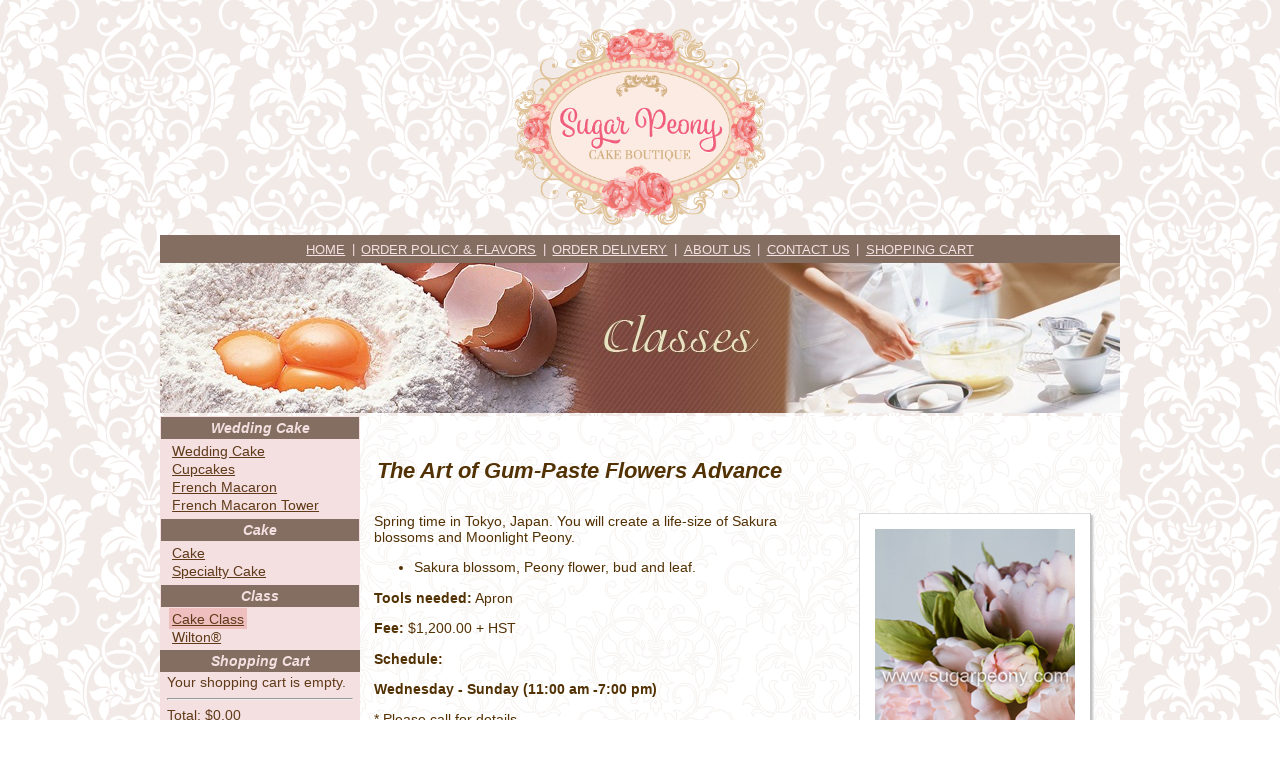

--- FILE ---
content_type: text/html; charset=utf-8
request_url: http://sugarpeony.com/ClassPage.aspx?CategoryID=43&ProductID=17
body_size: 8413
content:


<!DOCTYPE html PUBLIC "-//W3C//DTD XHTML 1.1//EN" "http://www.w3.org/TR/xhtml11/DTD/xhtml11.dtd">
<html xmlns="http://www.w3.org/1999/xhtml">
    <head><title>
	Sugar Peony
</title><meta http-equiv="Content-Type" content="text/html; charset=utf-8" /><meta name="author" content="Kenny Wu Consulting" /><meta name="copyright" content="© 2018 Sugar Peony" /><meta name="keywords" content="Sugar Peony, Toronto, Scarborough, cake, wedding cake, flower, wedding flower, cake class, Wilton" /><meta name="description" content="Toronto, Scarborough, cake, wedding cake, flower, wedding flower, cake class, Wilton class" /><link rel="stylesheet" type="text/css" href="./App_Themes/main.css" /><link rel="stylesheet" type="text/css" href="./App_Themes/content.css" /><link rel="stylesheet" type="text/css" href="./App_Themes/nav.css" /><link rel="stylesheet" href="https://fonts.googleapis.com/css?family=Tangerine" />
    
        <script type="text/javascript" src="./JavaScripts/lightbox/js/jquery-1.11.0.min.js"></script>
        <script type="text/javascript" src="./JavaScripts/lightbox/js/lightbox.js"></script>
        <link rel="stylesheet" type="text/css" href="./JavaScripts/lightbox/css/lightbox.css" />
        <script type="text/javascript" src="./JavaScripts/MyScript.js"></script>
    </head>
    <body oncontextmenu="return false">
      <form method="post" action="./ClassPage.aspx?CategoryID=43&amp;ProductID=17" id="form1">
<div class="aspNetHidden">
<input type="hidden" name="__VIEWSTATE" id="__VIEWSTATE" value="e/Ya1kKs0iVVGQR+MyzBVmPvr6OQSrV8W2p3r6DepnTTxWzB0q6Yen66JH8abn78KfzLYaURgiNPH5AIDAh8hgGLc0AVylpt/unrSkMly7ERo5epNfv6tLedTRLX8MFWsy2LsZeWesT05E8fxjIAJZjFsQqzBjMXpzLEnZKfEvre9MDv7Q8RRTPeASReOtC5LzoK5ByHyity3KBAxwBtf6BDszZ7bsHOB64t4aUePMfRbIAbyi/dlONsKFEKjq5lmu9xcvmEgg/z0J5dFXfqg4jJhhJ2068InVn1kkWri1y8i0szT0Geu7ekztuDxwYCh9sgoyvv2cz9NQcBK4rUTcJfSmdH/sN3mjnGsSOf+5c6t8pE6rVevNEjX76BeZqactwAgF4Au+m62FeJlKKLWu2RDf2BqGG3hQQ9xVTgoz/qLjHSDt1VG5QghoBr+Ij3yqQ6L/i+DisSmGlTw0LrvLuQrJHPPFOPmEdL2ZU+294fAPwFO9WMkC0Ds8YZdujht6YVM4zwxilkz+IXh9Ji/YKA98C+gY9HNBR4pmW7rCAQi0okAJhB1q5i59UqOWBqywIKYeE3vcmsRfnUZTEpHaFGKAQ8umgPbZT8XHRikGNDfGtLG7C2Eujnj80C7XAI7x7ichFhwZuW5wJU/JCIrpF/qs3eUO3CEMsNW70Rw9eKKKjBDHV3XuLhLol5ev8nvc1MYXsJCqnjMGUVTOTC7305yZ3he3CE2RqRZIqjELPGGL+8hkDNHcI2AOgfN4pd57PeI+IOSbd4asSX9HXlDr6BO4GHM1Xmd/VDQmVgYepUupztwgQaIfFlm7uHBnQk+3vbuIa7kbA9PLJT9Fde+1jtABzYFVKXVhVGNiOXGgfV275PAOCHR9//G/RDN8NlkF1EzeeOl/MJSTRaV8BUBxjx/OZWNzoFjf2+x0WuMPSUtex0OvIA/lFoOnCslJ2PrdFDTiMd/SOEI3TcpNBvrw==" />
</div>

<div class="aspNetHidden">

	<input type="hidden" name="__VIEWSTATEGENERATOR" id="__VIEWSTATEGENERATOR" value="FEDD0178" />
	<input type="hidden" name="__VIEWSTATEENCRYPTED" id="__VIEWSTATEENCRYPTED" value="" />
	<input type="hidden" name="__EVENTVALIDATION" id="__EVENTVALIDATION" value="/4XNpHIr5xJlwWLxeHqDKppayFEG0XOi406cLKC7J67uGpkEg55TvdziXr8ZIwAPoavnIZKFAvG5xe6aSqb7OMvhUXycSWtmJz9CXdNDnobYBQzqSc5nyz/+9bQBqt52noG64AIqkagLheV8uaebqYq6WvpCIZKuL7zROlZ+R4FoTP4AC9XmvdRxXupRoo+Cb+OWkBD+KrZIor8j6bvvsA==" />
</div>
        <div id="header"> 

  <a href="./HomePage.aspx" style="text-decoration: none">
    <img src="Static/Image/Header.gif" alt="Welcome!" height="200" border="0" />
  </a>
  <div id = "header_ruler"></div>
  <div id = "header_links">
    <a href="./HomePage.aspx">HOME</a> |
    <a href="./Flavors.aspx">ORDER POLICY & FLAVORS</a> |
    <a href="https://www.skipthedishes.com/sugar-peony-cake-boutique/order">ORDER DELIVERY</a> |
	<a href="./AboutUs.aspx">ABOUT US</a> |
    
    <a href="./ContactUs.aspx">CONTACT US</a> |
    <a href="./ShoppingCartPage.aspx">SHOPPING CART</a>
  </div>
  <img id="Header1_Image_Banner" src="UserControls/DisplayPhoto?PhotoID=37&amp;PhotoSize=large" /> </div>
        <div id="container">
            <div id="nav">
              <table id="CategoriesList1_Department_DataList" cellspacing="0" style="border-collapse:collapse;">
	<tr>
		<td style="width:200px;">      
      <div class="nav_header"> Wedding Cake </div>      
      <div class="nav_list">
          <table id="CategoriesList1_Department_DataList_Product_DataList_0" cellspacing="0" style="border-collapse:collapse;">
			<tr>
				<td>
                <a title="Wedding Cake" href="CatalogPage.aspx?CategoryID=40">Wedding Cake</a>
            </td>
			</tr><tr>
				<td>
                <a title="Cupcakes" href="CatalogPage.aspx?CategoryID=52">Cupcakes</a>
            </td>
			</tr><tr>
				<td>
                <a title="French Macaron" href="CatalogPage.aspx?CategoryID=51">French Macaron</a>
            </td>
			</tr><tr>
				<td>
                <a title="French Macaron Tower" href="CatalogPage.aspx?CategoryID=49">French Macaron Tower</a>
            </td>
			</tr>
		</table>
          
        </div>
    </td>
	</tr><tr>
		<td style="width:200px;">      
      <div class="nav_header"> Cake </div>      
      <div class="nav_list">
          <table id="CategoriesList1_Department_DataList_Product_DataList_1" cellspacing="0" style="border-collapse:collapse;">
			<tr>
				<td>
                <a title="Cake" href="CatalogPage.aspx?CategoryID=44">Cake</a>
            </td>
			</tr><tr>
				<td>
                <a title="Specialty Cake" href="CatalogPage.aspx?CategoryID=8">Specialty Cake</a>
            </td>
			</tr>
		</table>
          
        </div>
    </td>
	</tr><tr>
		<td style="width:200px;">      
      <div class="nav_header"> Class </div>      
      <div class="nav_list">
          <table id="CategoriesList1_Department_DataList_Product_DataList_2" cellspacing="0" style="border-collapse:collapse;">
			<tr>
				<td>
                <a title="Cake Class" class="nav_current" href="CatalogPage.aspx?CategoryID=43">Cake Class</a>
            </td>
			</tr><tr>
				<td>
                <a title="Wilton®" href="CatalogPage.aspx?CategoryID=45">Wilton®</a>
            </td>
			</tr>
		</table>
          
        </div>
    </td>
	</tr>
</table>
              
  <div class ="nav_header">Shopping Cart</div>
  <div class = "nav_list">
    Your shopping cart is empty.      
    
    <hr />      
    Total: $0.00 <br />
    
  </div>
              
  <div class ="nav_header">Search the Catalog</div>  
  <div class = "nav_list">
    <input name="ctl00$SearchBox1$searchTextBox" type="text" id="SearchBox1_searchTextBox" style="width:8em;" />
    <input type="submit" name="ctl00$SearchBox1$goButton" value="Go!" id="SearchBox1_goButton" />  
  </div>

            </div>
            <div id = "content"> 
    <div class="class_item">
        <table>
	<tr>
		<td>
                    <h2>
                        The Art of Gum-Paste Flowers Advance
                    </h2>
                </td><td></td>
	</tr>
</table>
        <div class="class_item_image_right">
            <div class="boxshadow">
                <img src="DisplayPhoto?PhotoID=13&PhotoSize=large" id="contentPlaceHolder1_ClassDescriptionImage" alt="Description" class="boxshadow" />
                <br />
                <br />
                <br />
            </div>
            
        </div>
        <div>
            <p>Spring time in Tokyo, Japan. You will create a life-size of Sakura blossoms and Moonlight Peony.</p><ul><li>Sakura blossom, Peony flower, bud and leaf.</li></ul>
        </div>
        
        <p>
            <strong id="contentPlaceHolder1_ToolsNeededTitle">Tools needed:</strong>
            Apron
        </p>
        <p>
            <strong>Fee:</strong>
            $1,200.00 + HST
        </p>
        <p>
            <strong id="contentPlaceHolder1_ScheduleTitle">Schedule:</strong>
            <p><strong>Wednesday - Sunday (11:00 am -7:00 pm)</strong></p> <p>* Please call for details.</p>
        </p>
    </div>
    <p>
        </p>
    <p>
        <input type="submit" name="ctl00$contentPlaceHolder1$continueShoppingButton" value="Continue Shopping" id="contentPlaceHolder1_continueShoppingButton" />
        <input type="submit" name="ctl00$contentPlaceHolder1$addToCartButton" value="Add to Cart" id="contentPlaceHolder1_addToCartButton" />
    </p>
 </div>
            <div id = "footer">Copyright (C) 2020 Sugar Peony Inc. All rights reserved.<br /></div>
        </div>
      </form>
    </body>
</html>


--- FILE ---
content_type: text/css
request_url: http://sugarpeony.com/App_Themes/main.css
body_size: 2179
content:
body
{
    margin: 0;
    padding: 0;
    border: 0;
    background-image: url("Images/body_bg.gif");
    background-repeat: repeat;
    text-align: center;
    font-family: Verdana, Arial, sans-serif; /*color: #663300; */
    color: #523103;
    font-size: 1em;
}
input
{
  margin: 0.2em 1.2em 0.2em 0.2em;
  font-family: Verdana, Arial, sans-serif;
  color: #663300;
  font-size: 0.9em;
}
/* ===============Start The Main Layout ==========*/
#container {
    width: 960px;    
    margin: 0 auto 0 auto;
    background-image: url("Images/container_bg.gif");
    background-repeat: repeat-y;
}
#nav
{
    float: left;
    width: 200px;
    /*background-color: #C0A490; */
    padding-bottom: 1em;
}
#content
{
    font-size: 0.9em;
    float: left;
    width: 760px;
    background-image: url("Images/text_bg.gif");
    background-repeat: repeat;
    padding-top: 1em;
    padding-bottom: 1em;
}
    #content a
    {
        color: #523103;
    }
#footer
{
    clear: both;
    font-size: x-small;
    padding: 1em;
    background-color: #846E61;
    color: #F4E0E1;
    margin-bottom: 1em;
    margin-top: 1em;
}
#footer a
{
    color: #F4E0E1;    
}
/* same as body background
    background-image: url("../Images/body_bg.gif");
    background-repeat: repeat;
*/
/* =============End of Main Layout ================*/

/* Start Front Page */
#front_flash {
    border: 2px solid #663300;
    margin-top: 2%;
    width: 720px;
    height: 430px;
}
#front_enter_button {
    border: 0px;
    padding: 20px;
}
/* header */
#header 
{        
    width: 960px;    
    margin: 2em auto 0 auto;   /* Center the header */ 
    padding: 0;   
    font-size: 0.8em;
} 
#header_links a  
{
  font-size: 1em;  /* keep the same size as the #header font */
  color: #F4E0E1;  
}
#header_links a:hover {
    color: #603A19;
    text-decoration: underline;
}
#header_links   
{
  background-color: #846E61;
  color: #F4E0E1;
  padding: 0.5em 0 0.5em 0; 
}
#header_ruler
{
  /* border: thin solid #000000; */
  background-color: #000000;
  margin: 0.5em 0;
}


--- FILE ---
content_type: text/css
request_url: http://sugarpeony.com/App_Themes/content.css
body_size: 1972
content:
.content_static_background{    
    width:90%;
    margin: 1em auto;
}
.content_static_background a {
    text-decoration: none;    
}
.content_static_background_left {    
    margin: 1em;
    text-align: left;           
}
.content_static_background_left p {
    margin-top: 0.1em;
    margin-bottom: 0.6em;
    text-align: justify;
}
#content h2 {
    font-style: italic;
    margin-top: 0.5em;
    margin-bottom: 0.5em;
}
.product_list_item {
    padding: 3px;    
}
.product_list_item a {
    text-decoration: none;
}
.product_list_item img {
    border: 2px solid #8B6752;
}
.product_list_paging{  
  padding: 0.5em;
}
.fine_print{
   font-size: x-small;
}
.grid_view {    
    border: 2px solid #663300;
    width:90%;
    margin: 1em auto;      
    background-color: #FFE2E7;     
}
.grid_view th {
    color: #FFFFFF;
    background-color: #7C6750;
}
.class_item {
    margin: 1em;
    font-size: 1em;
    text-align: left;
}
.class_item_image_right {
    float: right;
    margin-left: 0.5em;
}
.class_list {
    text-align: left;
    margin: 2em;
    line-height: 1.5em;
    font-size: 1em;
}
.certificate_list a {
    text-decoration: none;    
}
/* =============== The general Layout ==========*/
blockquote {
    font: 1.3em cursive;
    padding: .2em;
    font-style: italic;
}
address {
    padding-top: 0.3em;
    padding-bottom: 1em;
    font-family: monospace;
    font-size: medium;
}
/*.boxshadow {
    margin-bottom: 1em;
}*/
.boxshadow img
{
    padding: 15px;
    border: 1px solid #dddddd;
    border-right: 1px solid #c0c0c0;
    border-bottom: 1px solid #c0c0c0;
    background-color: #FFFFFF;
    box-shadow: 2px 2px 2px #c0c0c0;
    margin: 1em;
}
#catalogDescription {
    color: #B74344;
    font-family: Tangerine, cursive;
    font-size: 2.5em;
    font-weight: bold; 
    text-align: center;   
    margin: 0.5em;
}

--- FILE ---
content_type: text/css
request_url: http://sugarpeony.com/App_Themes/nav.css
body_size: 602
content:
.nav_header
{
    padding: 0.2em;
    background-color: #846E61;
    color: #F4E0E1;
    font-size: 0.9em;
    font-weight: bold;
    font-style: italic;
}
.nav_list     
{
    color: #603A19;
    background: #F4E0E1;     
    padding: 0.2em 0.5em ;
    text-align: left;
    font-size: 0.9em;
}
.nav_current
{
    background: #EFBEBF;
    color: #FEEDF4;
}   
#nav input{
  margin: 0.2em;
}
#nav a, a:link
{
    padding: 0.2em;
    color: #603A19;
    font-size: 1em;
    text-align: left;    
}
#nav a:hover
{   
  background: #EBC0C0;
}
